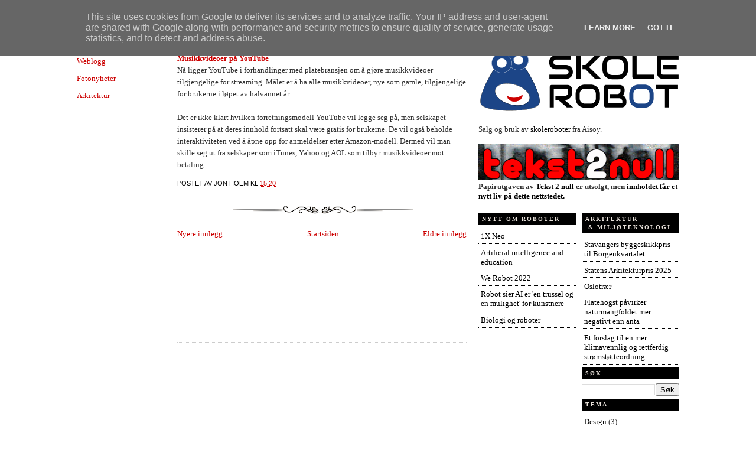

--- FILE ---
content_type: text/javascript; charset=UTF-8
request_url: https://www.infodesign.no/2006/08/musikkvideoer-pa-youtube-na-ligger.html?action=getFeed&widgetId=Feed2&widgetType=Feed&responseType=js&xssi_token=AOuZoY7SsqEPzN2rnFD7E3NGEFDB5uCDAQ%3A1765488684261
body_size: 245
content:
try {
_WidgetManager._HandleControllerResult('Feed2', 'getFeed',{'status': 'ok', 'feed': {'entries': [{'title': 'Stavangers byggeskikkpris til Borgenkvartalet', 'link': 'http://www.arkitekturnytt.no/2025/10/stavangers-byggeskikkpris-til.html', 'publishedDate': '2025-10-25T04:28:00.000-07:00', 'author': 'Jon Hoem'}, {'title': 'Statens Arkitekturpris 2025', 'link': 'http://www.arkitekturnytt.no/2025/08/statens-arkitekturpris-2025.html', 'publishedDate': '2025-08-29T06:22:00.000-07:00', 'author': 'Jon Hoem'}, {'title': 'Oslotr\xe6r', 'link': 'http://www.arkitekturnytt.no/2025/08/oslotrr.html', 'publishedDate': '2025-08-13T00:44:00.000-07:00', 'author': 'Jon Hoem'}, {'title': 'Flatehogst p\xe5virker naturmangfoldet mer negativt enn anta', 'link': 'http://www.arkitekturnytt.no/2025/04/flatehogst-pavirker-naturmangfoldet-mer.html', 'publishedDate': '2025-04-23T15:11:00.000-07:00', 'author': 'Jon Hoem'}, {'title': 'Et forslag til en mer klimavennlig og rettferdig str\xf8mst\xf8tteordning', 'link': 'http://www.arkitekturnytt.no/2025/03/et-forslag-til-en-mer-klimavennlig-og.html', 'publishedDate': '2025-03-26T15:57:00.000-07:00', 'author': 'Jon Hoem'}], 'title': 'Arkitektur \xa0\x26amp;\xa0Milj\xf8teknologi'}});
} catch (e) {
  if (typeof log != 'undefined') {
    log('HandleControllerResult failed: ' + e);
  }
}
